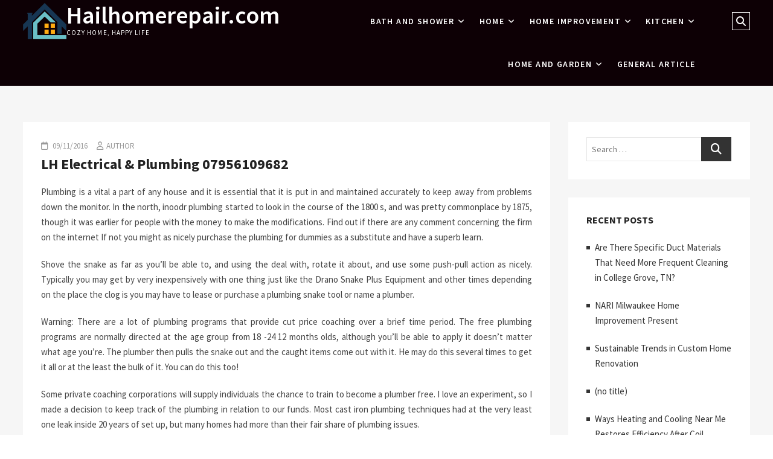

--- FILE ---
content_type: text/html; charset=UTF-8
request_url: https://www.hailhomerepair.com/lh-electrical-plumbing-07956109682.html
body_size: 12518
content:
<!DOCTYPE html>
<html lang="en-US">
<head>
<meta charset="UTF-8" />
<meta name="viewport" content="width=device-width" />
<link rel="profile" href="https://gmpg.org/xfn/11" />
<meta name='robots' content='index, follow, max-image-preview:large, max-snippet:-1, max-video-preview:-1' />

	<!-- This site is optimized with the Yoast SEO plugin v26.8-RC7 - https://yoast.com/product/yoast-seo-wordpress/ -->
	<title>LH Electrical &amp; Plumbing 07956109682 - Hailhomerepair.com</title>
	<link rel="canonical" href="https://www.hailhomerepair.com/lh-electrical-plumbing-07956109682.html" />
	<meta property="og:locale" content="en_US" />
	<meta property="og:type" content="article" />
	<meta property="og:title" content="LH Electrical &amp; Plumbing 07956109682 - Hailhomerepair.com" />
	<meta property="og:description" content="Plumbing is a vital a part of any house and it is essential that it is put in and maintained accurately to keep away fromView More" />
	<meta property="og:url" content="https://www.hailhomerepair.com/lh-electrical-plumbing-07956109682.html" />
	<meta property="og:site_name" content="Hailhomerepair.com" />
	<meta property="article:published_time" content="2016-11-08T17:32:03+00:00" />
	<meta property="article:modified_time" content="2017-06-14T13:23:42+00:00" />
	<meta name="author" content="Author" />
	<meta name="twitter:card" content="summary_large_image" />
	<meta name="twitter:label1" content="Written by" />
	<meta name="twitter:data1" content="Author" />
	<meta name="twitter:label2" content="Est. reading time" />
	<meta name="twitter:data2" content="2 minutes" />
	<script type="application/ld+json" class="yoast-schema-graph">{"@context":"https://schema.org","@graph":[{"@type":"Article","@id":"https://www.hailhomerepair.com/lh-electrical-plumbing-07956109682.html#article","isPartOf":{"@id":"https://www.hailhomerepair.com/lh-electrical-plumbing-07956109682.html"},"author":{"name":"Author","@id":"/#/schema/person/7a791a9c08c6a7629e2e4fcff323948a"},"headline":"LH Electrical &#038; Plumbing 07956109682","datePublished":"2016-11-08T17:32:03+00:00","dateModified":"2017-06-14T13:23:42+00:00","mainEntityOfPage":{"@id":"https://www.hailhomerepair.com/lh-electrical-plumbing-07956109682.html"},"wordCount":311,"commentCount":0,"publisher":{"@id":"/#/schema/person/7a791a9c08c6a7629e2e4fcff323948a"},"keywords":["07956109682","electrical","plumbing"],"articleSection":["Plumbling"],"inLanguage":"en-US"},{"@type":"WebPage","@id":"https://www.hailhomerepair.com/lh-electrical-plumbing-07956109682.html","url":"https://www.hailhomerepair.com/lh-electrical-plumbing-07956109682.html","name":"LH Electrical & Plumbing 07956109682 - Hailhomerepair.com","isPartOf":{"@id":"/#website"},"datePublished":"2016-11-08T17:32:03+00:00","dateModified":"2017-06-14T13:23:42+00:00","inLanguage":"en-US","potentialAction":[{"@type":"ReadAction","target":["https://www.hailhomerepair.com/lh-electrical-plumbing-07956109682.html"]}]},{"@type":"WebSite","@id":"/#website","url":"/","name":"Hailhomerepair.com","description":"Cozy Home, Happy Life","publisher":{"@id":"/#/schema/person/7a791a9c08c6a7629e2e4fcff323948a"},"potentialAction":[{"@type":"SearchAction","target":{"@type":"EntryPoint","urlTemplate":"/?s={search_term_string}"},"query-input":{"@type":"PropertyValueSpecification","valueRequired":true,"valueName":"search_term_string"}}],"inLanguage":"en-US"},{"@type":["Person","Organization"],"@id":"/#/schema/person/7a791a9c08c6a7629e2e4fcff323948a","name":"Author","image":{"@type":"ImageObject","inLanguage":"en-US","@id":"/#/schema/person/image/","url":"https://www.hailhomerepair.com/wp-content/uploads/2020/06/cropped-1-2.png","contentUrl":"https://www.hailhomerepair.com/wp-content/uploads/2020/06/cropped-1-2.png","width":536,"height":451,"caption":"Author"},"logo":{"@id":"/#/schema/person/image/"},"url":"https://www.hailhomerepair.com/author/alexaknox"}]}</script>
	<!-- / Yoast SEO plugin. -->


<link rel="alternate" type="application/rss+xml" title="Hailhomerepair.com &raquo; Feed" href="https://www.hailhomerepair.com/feed" />
<link rel="alternate" title="oEmbed (JSON)" type="application/json+oembed" href="https://www.hailhomerepair.com/wp-json/oembed/1.0/embed?url=https%3A%2F%2Fwww.hailhomerepair.com%2Flh-electrical-plumbing-07956109682.html" />
<link rel="alternate" title="oEmbed (XML)" type="text/xml+oembed" href="https://www.hailhomerepair.com/wp-json/oembed/1.0/embed?url=https%3A%2F%2Fwww.hailhomerepair.com%2Flh-electrical-plumbing-07956109682.html&#038;format=xml" />
<style id='wp-img-auto-sizes-contain-inline-css' type='text/css'>
img:is([sizes=auto i],[sizes^="auto," i]){contain-intrinsic-size:3000px 1500px}
/*# sourceURL=wp-img-auto-sizes-contain-inline-css */
</style>
<style id='wp-emoji-styles-inline-css' type='text/css'>

	img.wp-smiley, img.emoji {
		display: inline !important;
		border: none !important;
		box-shadow: none !important;
		height: 1em !important;
		width: 1em !important;
		margin: 0 0.07em !important;
		vertical-align: -0.1em !important;
		background: none !important;
		padding: 0 !important;
	}
/*# sourceURL=wp-emoji-styles-inline-css */
</style>
<style id='wp-block-library-inline-css' type='text/css'>
:root{--wp-block-synced-color:#7a00df;--wp-block-synced-color--rgb:122,0,223;--wp-bound-block-color:var(--wp-block-synced-color);--wp-editor-canvas-background:#ddd;--wp-admin-theme-color:#007cba;--wp-admin-theme-color--rgb:0,124,186;--wp-admin-theme-color-darker-10:#006ba1;--wp-admin-theme-color-darker-10--rgb:0,107,160.5;--wp-admin-theme-color-darker-20:#005a87;--wp-admin-theme-color-darker-20--rgb:0,90,135;--wp-admin-border-width-focus:2px}@media (min-resolution:192dpi){:root{--wp-admin-border-width-focus:1.5px}}.wp-element-button{cursor:pointer}:root .has-very-light-gray-background-color{background-color:#eee}:root .has-very-dark-gray-background-color{background-color:#313131}:root .has-very-light-gray-color{color:#eee}:root .has-very-dark-gray-color{color:#313131}:root .has-vivid-green-cyan-to-vivid-cyan-blue-gradient-background{background:linear-gradient(135deg,#00d084,#0693e3)}:root .has-purple-crush-gradient-background{background:linear-gradient(135deg,#34e2e4,#4721fb 50%,#ab1dfe)}:root .has-hazy-dawn-gradient-background{background:linear-gradient(135deg,#faaca8,#dad0ec)}:root .has-subdued-olive-gradient-background{background:linear-gradient(135deg,#fafae1,#67a671)}:root .has-atomic-cream-gradient-background{background:linear-gradient(135deg,#fdd79a,#004a59)}:root .has-nightshade-gradient-background{background:linear-gradient(135deg,#330968,#31cdcf)}:root .has-midnight-gradient-background{background:linear-gradient(135deg,#020381,#2874fc)}:root{--wp--preset--font-size--normal:16px;--wp--preset--font-size--huge:42px}.has-regular-font-size{font-size:1em}.has-larger-font-size{font-size:2.625em}.has-normal-font-size{font-size:var(--wp--preset--font-size--normal)}.has-huge-font-size{font-size:var(--wp--preset--font-size--huge)}.has-text-align-center{text-align:center}.has-text-align-left{text-align:left}.has-text-align-right{text-align:right}.has-fit-text{white-space:nowrap!important}#end-resizable-editor-section{display:none}.aligncenter{clear:both}.items-justified-left{justify-content:flex-start}.items-justified-center{justify-content:center}.items-justified-right{justify-content:flex-end}.items-justified-space-between{justify-content:space-between}.screen-reader-text{border:0;clip-path:inset(50%);height:1px;margin:-1px;overflow:hidden;padding:0;position:absolute;width:1px;word-wrap:normal!important}.screen-reader-text:focus{background-color:#ddd;clip-path:none;color:#444;display:block;font-size:1em;height:auto;left:5px;line-height:normal;padding:15px 23px 14px;text-decoration:none;top:5px;width:auto;z-index:100000}html :where(.has-border-color){border-style:solid}html :where([style*=border-top-color]){border-top-style:solid}html :where([style*=border-right-color]){border-right-style:solid}html :where([style*=border-bottom-color]){border-bottom-style:solid}html :where([style*=border-left-color]){border-left-style:solid}html :where([style*=border-width]){border-style:solid}html :where([style*=border-top-width]){border-top-style:solid}html :where([style*=border-right-width]){border-right-style:solid}html :where([style*=border-bottom-width]){border-bottom-style:solid}html :where([style*=border-left-width]){border-left-style:solid}html :where(img[class*=wp-image-]){height:auto;max-width:100%}:where(figure){margin:0 0 1em}html :where(.is-position-sticky){--wp-admin--admin-bar--position-offset:var(--wp-admin--admin-bar--height,0px)}@media screen and (max-width:600px){html :where(.is-position-sticky){--wp-admin--admin-bar--position-offset:0px}}

/*# sourceURL=wp-block-library-inline-css */
</style><style id='global-styles-inline-css' type='text/css'>
:root{--wp--preset--aspect-ratio--square: 1;--wp--preset--aspect-ratio--4-3: 4/3;--wp--preset--aspect-ratio--3-4: 3/4;--wp--preset--aspect-ratio--3-2: 3/2;--wp--preset--aspect-ratio--2-3: 2/3;--wp--preset--aspect-ratio--16-9: 16/9;--wp--preset--aspect-ratio--9-16: 9/16;--wp--preset--color--black: #000000;--wp--preset--color--cyan-bluish-gray: #abb8c3;--wp--preset--color--white: #ffffff;--wp--preset--color--pale-pink: #f78da7;--wp--preset--color--vivid-red: #cf2e2e;--wp--preset--color--luminous-vivid-orange: #ff6900;--wp--preset--color--luminous-vivid-amber: #fcb900;--wp--preset--color--light-green-cyan: #7bdcb5;--wp--preset--color--vivid-green-cyan: #00d084;--wp--preset--color--pale-cyan-blue: #8ed1fc;--wp--preset--color--vivid-cyan-blue: #0693e3;--wp--preset--color--vivid-purple: #9b51e0;--wp--preset--gradient--vivid-cyan-blue-to-vivid-purple: linear-gradient(135deg,rgb(6,147,227) 0%,rgb(155,81,224) 100%);--wp--preset--gradient--light-green-cyan-to-vivid-green-cyan: linear-gradient(135deg,rgb(122,220,180) 0%,rgb(0,208,130) 100%);--wp--preset--gradient--luminous-vivid-amber-to-luminous-vivid-orange: linear-gradient(135deg,rgb(252,185,0) 0%,rgb(255,105,0) 100%);--wp--preset--gradient--luminous-vivid-orange-to-vivid-red: linear-gradient(135deg,rgb(255,105,0) 0%,rgb(207,46,46) 100%);--wp--preset--gradient--very-light-gray-to-cyan-bluish-gray: linear-gradient(135deg,rgb(238,238,238) 0%,rgb(169,184,195) 100%);--wp--preset--gradient--cool-to-warm-spectrum: linear-gradient(135deg,rgb(74,234,220) 0%,rgb(151,120,209) 20%,rgb(207,42,186) 40%,rgb(238,44,130) 60%,rgb(251,105,98) 80%,rgb(254,248,76) 100%);--wp--preset--gradient--blush-light-purple: linear-gradient(135deg,rgb(255,206,236) 0%,rgb(152,150,240) 100%);--wp--preset--gradient--blush-bordeaux: linear-gradient(135deg,rgb(254,205,165) 0%,rgb(254,45,45) 50%,rgb(107,0,62) 100%);--wp--preset--gradient--luminous-dusk: linear-gradient(135deg,rgb(255,203,112) 0%,rgb(199,81,192) 50%,rgb(65,88,208) 100%);--wp--preset--gradient--pale-ocean: linear-gradient(135deg,rgb(255,245,203) 0%,rgb(182,227,212) 50%,rgb(51,167,181) 100%);--wp--preset--gradient--electric-grass: linear-gradient(135deg,rgb(202,248,128) 0%,rgb(113,206,126) 100%);--wp--preset--gradient--midnight: linear-gradient(135deg,rgb(2,3,129) 0%,rgb(40,116,252) 100%);--wp--preset--font-size--small: 13px;--wp--preset--font-size--medium: 20px;--wp--preset--font-size--large: 36px;--wp--preset--font-size--x-large: 42px;--wp--preset--spacing--20: 0.44rem;--wp--preset--spacing--30: 0.67rem;--wp--preset--spacing--40: 1rem;--wp--preset--spacing--50: 1.5rem;--wp--preset--spacing--60: 2.25rem;--wp--preset--spacing--70: 3.38rem;--wp--preset--spacing--80: 5.06rem;--wp--preset--shadow--natural: 6px 6px 9px rgba(0, 0, 0, 0.2);--wp--preset--shadow--deep: 12px 12px 50px rgba(0, 0, 0, 0.4);--wp--preset--shadow--sharp: 6px 6px 0px rgba(0, 0, 0, 0.2);--wp--preset--shadow--outlined: 6px 6px 0px -3px rgb(255, 255, 255), 6px 6px rgb(0, 0, 0);--wp--preset--shadow--crisp: 6px 6px 0px rgb(0, 0, 0);}:where(.is-layout-flex){gap: 0.5em;}:where(.is-layout-grid){gap: 0.5em;}body .is-layout-flex{display: flex;}.is-layout-flex{flex-wrap: wrap;align-items: center;}.is-layout-flex > :is(*, div){margin: 0;}body .is-layout-grid{display: grid;}.is-layout-grid > :is(*, div){margin: 0;}:where(.wp-block-columns.is-layout-flex){gap: 2em;}:where(.wp-block-columns.is-layout-grid){gap: 2em;}:where(.wp-block-post-template.is-layout-flex){gap: 1.25em;}:where(.wp-block-post-template.is-layout-grid){gap: 1.25em;}.has-black-color{color: var(--wp--preset--color--black) !important;}.has-cyan-bluish-gray-color{color: var(--wp--preset--color--cyan-bluish-gray) !important;}.has-white-color{color: var(--wp--preset--color--white) !important;}.has-pale-pink-color{color: var(--wp--preset--color--pale-pink) !important;}.has-vivid-red-color{color: var(--wp--preset--color--vivid-red) !important;}.has-luminous-vivid-orange-color{color: var(--wp--preset--color--luminous-vivid-orange) !important;}.has-luminous-vivid-amber-color{color: var(--wp--preset--color--luminous-vivid-amber) !important;}.has-light-green-cyan-color{color: var(--wp--preset--color--light-green-cyan) !important;}.has-vivid-green-cyan-color{color: var(--wp--preset--color--vivid-green-cyan) !important;}.has-pale-cyan-blue-color{color: var(--wp--preset--color--pale-cyan-blue) !important;}.has-vivid-cyan-blue-color{color: var(--wp--preset--color--vivid-cyan-blue) !important;}.has-vivid-purple-color{color: var(--wp--preset--color--vivid-purple) !important;}.has-black-background-color{background-color: var(--wp--preset--color--black) !important;}.has-cyan-bluish-gray-background-color{background-color: var(--wp--preset--color--cyan-bluish-gray) !important;}.has-white-background-color{background-color: var(--wp--preset--color--white) !important;}.has-pale-pink-background-color{background-color: var(--wp--preset--color--pale-pink) !important;}.has-vivid-red-background-color{background-color: var(--wp--preset--color--vivid-red) !important;}.has-luminous-vivid-orange-background-color{background-color: var(--wp--preset--color--luminous-vivid-orange) !important;}.has-luminous-vivid-amber-background-color{background-color: var(--wp--preset--color--luminous-vivid-amber) !important;}.has-light-green-cyan-background-color{background-color: var(--wp--preset--color--light-green-cyan) !important;}.has-vivid-green-cyan-background-color{background-color: var(--wp--preset--color--vivid-green-cyan) !important;}.has-pale-cyan-blue-background-color{background-color: var(--wp--preset--color--pale-cyan-blue) !important;}.has-vivid-cyan-blue-background-color{background-color: var(--wp--preset--color--vivid-cyan-blue) !important;}.has-vivid-purple-background-color{background-color: var(--wp--preset--color--vivid-purple) !important;}.has-black-border-color{border-color: var(--wp--preset--color--black) !important;}.has-cyan-bluish-gray-border-color{border-color: var(--wp--preset--color--cyan-bluish-gray) !important;}.has-white-border-color{border-color: var(--wp--preset--color--white) !important;}.has-pale-pink-border-color{border-color: var(--wp--preset--color--pale-pink) !important;}.has-vivid-red-border-color{border-color: var(--wp--preset--color--vivid-red) !important;}.has-luminous-vivid-orange-border-color{border-color: var(--wp--preset--color--luminous-vivid-orange) !important;}.has-luminous-vivid-amber-border-color{border-color: var(--wp--preset--color--luminous-vivid-amber) !important;}.has-light-green-cyan-border-color{border-color: var(--wp--preset--color--light-green-cyan) !important;}.has-vivid-green-cyan-border-color{border-color: var(--wp--preset--color--vivid-green-cyan) !important;}.has-pale-cyan-blue-border-color{border-color: var(--wp--preset--color--pale-cyan-blue) !important;}.has-vivid-cyan-blue-border-color{border-color: var(--wp--preset--color--vivid-cyan-blue) !important;}.has-vivid-purple-border-color{border-color: var(--wp--preset--color--vivid-purple) !important;}.has-vivid-cyan-blue-to-vivid-purple-gradient-background{background: var(--wp--preset--gradient--vivid-cyan-blue-to-vivid-purple) !important;}.has-light-green-cyan-to-vivid-green-cyan-gradient-background{background: var(--wp--preset--gradient--light-green-cyan-to-vivid-green-cyan) !important;}.has-luminous-vivid-amber-to-luminous-vivid-orange-gradient-background{background: var(--wp--preset--gradient--luminous-vivid-amber-to-luminous-vivid-orange) !important;}.has-luminous-vivid-orange-to-vivid-red-gradient-background{background: var(--wp--preset--gradient--luminous-vivid-orange-to-vivid-red) !important;}.has-very-light-gray-to-cyan-bluish-gray-gradient-background{background: var(--wp--preset--gradient--very-light-gray-to-cyan-bluish-gray) !important;}.has-cool-to-warm-spectrum-gradient-background{background: var(--wp--preset--gradient--cool-to-warm-spectrum) !important;}.has-blush-light-purple-gradient-background{background: var(--wp--preset--gradient--blush-light-purple) !important;}.has-blush-bordeaux-gradient-background{background: var(--wp--preset--gradient--blush-bordeaux) !important;}.has-luminous-dusk-gradient-background{background: var(--wp--preset--gradient--luminous-dusk) !important;}.has-pale-ocean-gradient-background{background: var(--wp--preset--gradient--pale-ocean) !important;}.has-electric-grass-gradient-background{background: var(--wp--preset--gradient--electric-grass) !important;}.has-midnight-gradient-background{background: var(--wp--preset--gradient--midnight) !important;}.has-small-font-size{font-size: var(--wp--preset--font-size--small) !important;}.has-medium-font-size{font-size: var(--wp--preset--font-size--medium) !important;}.has-large-font-size{font-size: var(--wp--preset--font-size--large) !important;}.has-x-large-font-size{font-size: var(--wp--preset--font-size--x-large) !important;}
/*# sourceURL=global-styles-inline-css */
</style>

<style id='classic-theme-styles-inline-css' type='text/css'>
/*! This file is auto-generated */
.wp-block-button__link{color:#fff;background-color:#32373c;border-radius:9999px;box-shadow:none;text-decoration:none;padding:calc(.667em + 2px) calc(1.333em + 2px);font-size:1.125em}.wp-block-file__button{background:#32373c;color:#fff;text-decoration:none}
/*# sourceURL=/wp-includes/css/classic-themes.min.css */
</style>
<link rel='stylesheet' id='eventsia-style-css' href='https://www.hailhomerepair.com/wp-content/themes/eventsia/style.css?ver=6.9' type='text/css' media='all' />
<link rel='stylesheet' id='eventsia-responsive-css' href='https://www.hailhomerepair.com/wp-content/themes/eventsia/css/responsive.css?ver=6.9' type='text/css' media='all' />
<link rel='stylesheet' id='eventsia-font-icons-css' href='https://www.hailhomerepair.com/wp-content/themes/eventsia/assets/font-icons/css/all.min.css?ver=6.9' type='text/css' media='all' />
<link rel='stylesheet' id='eventsia-google-fonts-css' href='https://www.hailhomerepair.com/wp-content/fonts/a98e85c6a24d2c25efa779fbbc2471a2.css?ver=6.9' type='text/css' media='all' />
<link rel='stylesheet' id='wp-add-custom-css-css' href='https://www.hailhomerepair.com?display_custom_css=css&#038;ver=6.9' type='text/css' media='all' />
<script type="text/javascript" src="https://www.hailhomerepair.com/wp-includes/js/jquery/jquery.min.js?ver=3.7.1" id="jquery-core-js"></script>
<script type="text/javascript" src="https://www.hailhomerepair.com/wp-includes/js/jquery/jquery-migrate.min.js?ver=3.4.1" id="jquery-migrate-js"></script>
<link rel="https://api.w.org/" href="https://www.hailhomerepair.com/wp-json/" /><link rel="alternate" title="JSON" type="application/json" href="https://www.hailhomerepair.com/wp-json/wp/v2/posts/569" /><link rel="EditURI" type="application/rsd+xml" title="RSD" href="https://www.hailhomerepair.com/xmlrpc.php?rsd" />
<meta name="generator" content="WordPress 6.9" />
<link rel='shortlink' href='https://www.hailhomerepair.com/?p=569' />
<link rel="icon" href="https://www.hailhomerepair.com/wp-content/uploads/2022/04/cropped-08-32x32.png" sizes="32x32" />
<link rel="icon" href="https://www.hailhomerepair.com/wp-content/uploads/2022/04/cropped-08-192x192.png" sizes="192x192" />
<link rel="apple-touch-icon" href="https://www.hailhomerepair.com/wp-content/uploads/2022/04/cropped-08-180x180.png" />
<meta name="msapplication-TileImage" content="https://www.hailhomerepair.com/wp-content/uploads/2022/04/cropped-08-270x270.png" />
</head>

<body class="wp-singular post-template-default single single-post postid-569 single-format-standard wp-custom-logo wp-embed-responsive wp-theme-eventsia  design-1">


<div id="page" class="site">
	<a class="skip-link screen-reader-text" href="#site-content-contain">Skip to content</a>
	<!-- Masthead ============================================= -->
	<header id="masthead" class="site-header" role="banner">
		<div class="header-wrap">
			<!-- Top Header============================================= -->
			<div class="top-header">
								<!-- Main Header============================================= -->
				<div class="main-header clearfix">
											<!-- Main Nav ============================================= -->
						<div id="sticky-header" class="clearfix">
							<div class="wrap">
								<div class="sticky-header-inner clearfix">

									<div id="site-branding" class="site-branding"><a href="https://www.hailhomerepair.com/" class="custom-logo-link" rel="home"><img width="536" height="451" src="https://www.hailhomerepair.com/wp-content/uploads/2020/06/cropped-1-2.png" class="custom-logo" alt="Hailhomerepair.com" decoding="async" fetchpriority="high" srcset="https://www.hailhomerepair.com/wp-content/uploads/2020/06/cropped-1-2.png 536w, https://www.hailhomerepair.com/wp-content/uploads/2020/06/cropped-1-2-300x252.png 300w" sizes="(max-width: 536px) 100vw, 536px" /></a><div id="site-detail"> <h2 id="site-title"> 				<a href="https://www.hailhomerepair.com/" title="Hailhomerepair.com" rel="home"> Hailhomerepair.com </a>
				 </h2> <!-- end .site-title --> 					<div id="site-description"> Cozy Home, Happy Life </div> <!-- end #site-description -->
			
		</div></div>
									<nav id="site-navigation" class="main-navigation clearfix" role="navigation" aria-label="Main Menu">

										<button  type ="button" class="menu-toggle" aria-controls="primary-menu" aria-expanded="false">
											<span class="line-bar"></span>
									  	</button> <!-- end .menu-toggle -->

										<ul id="primary-menu" class="menu nav-menu"><li id="menu-item-5129" class="menu-item menu-item-type-taxonomy menu-item-object-category menu-item-has-children menu-item-5129"><a href="https://www.hailhomerepair.com/category/bath-and-shower">Bath and Shower</a>
<ul class="sub-menu">
	<li id="menu-item-5130" class="menu-item menu-item-type-taxonomy menu-item-object-category menu-item-5130"><a href="https://www.hailhomerepair.com/category/bathroom-design">bathroom design</a></li>
	<li id="menu-item-5131" class="menu-item menu-item-type-taxonomy menu-item-object-category menu-item-5131"><a href="https://www.hailhomerepair.com/category/bathroom-remodels">bathroom remodels</a></li>
	<li id="menu-item-5132" class="menu-item menu-item-type-taxonomy menu-item-object-category menu-item-5132"><a href="https://www.hailhomerepair.com/category/bathroom-towels">bathroom towels</a></li>
</ul>
</li>
<li id="menu-item-5137" class="menu-item menu-item-type-taxonomy menu-item-object-category menu-item-has-children menu-item-5137"><a href="https://www.hailhomerepair.com/category/home">Home</a>
<ul class="sub-menu">
	<li id="menu-item-5133" class="menu-item menu-item-type-taxonomy menu-item-object-category menu-item-5133"><a href="https://www.hailhomerepair.com/category/best-home-decoration-design">best home decoration design</a></li>
	<li id="menu-item-5139" class="menu-item menu-item-type-taxonomy menu-item-object-category menu-item-5139"><a href="https://www.hailhomerepair.com/category/home-decor">home décor</a></li>
	<li id="menu-item-5140" class="menu-item menu-item-type-taxonomy menu-item-object-category menu-item-5140"><a href="https://www.hailhomerepair.com/category/home-decor-ideas">home décor ideas</a></li>
	<li id="menu-item-5141" class="menu-item menu-item-type-taxonomy menu-item-object-category menu-item-5141"><a href="https://www.hailhomerepair.com/category/home-decoration-design">home decoration design</a></li>
	<li id="menu-item-5142" class="menu-item menu-item-type-taxonomy menu-item-object-category menu-item-5142"><a href="https://www.hailhomerepair.com/category/home-decoration-design-interior">home decoration design interior</a></li>
	<li id="menu-item-5153" class="menu-item menu-item-type-taxonomy menu-item-object-category menu-item-5153"><a href="https://www.hailhomerepair.com/category/living-room-design">living room design</a></li>
</ul>
</li>
<li id="menu-item-5143" class="menu-item menu-item-type-taxonomy menu-item-object-category menu-item-has-children menu-item-5143"><a href="https://www.hailhomerepair.com/category/home-improvement">Home Improvement</a>
<ul class="sub-menu">
	<li id="menu-item-5134" class="menu-item menu-item-type-taxonomy menu-item-object-category menu-item-5134"><a href="https://www.hailhomerepair.com/category/canada-house">canada house</a></li>
	<li id="menu-item-5144" class="menu-item menu-item-type-taxonomy menu-item-object-category menu-item-5144"><a href="https://www.hailhomerepair.com/category/home-improvement-show">home improvement show</a></li>
	<li id="menu-item-5145" class="menu-item menu-item-type-taxonomy menu-item-object-category menu-item-5145"><a href="https://www.hailhomerepair.com/category/home-office">Home Office</a></li>
	<li id="menu-item-5146" class="menu-item menu-item-type-taxonomy menu-item-object-category menu-item-5146"><a href="https://www.hailhomerepair.com/category/home-planning">Home Planning</a></li>
	<li id="menu-item-5147" class="menu-item menu-item-type-taxonomy menu-item-object-category menu-item-5147"><a href="https://www.hailhomerepair.com/category/home-renovation">home renovation</a></li>
	<li id="menu-item-5148" class="menu-item menu-item-type-taxonomy menu-item-object-category menu-item-5148"><a href="https://www.hailhomerepair.com/category/interiors-doors">interiors doors</a></li>
</ul>
</li>
<li id="menu-item-5149" class="menu-item menu-item-type-taxonomy menu-item-object-category menu-item-has-children menu-item-5149"><a href="https://www.hailhomerepair.com/category/kitchen">Kitchen</a>
<ul class="sub-menu">
	<li id="menu-item-5150" class="menu-item menu-item-type-taxonomy menu-item-object-category menu-item-5150"><a href="https://www.hailhomerepair.com/category/kitchen-design">kitchen design</a></li>
	<li id="menu-item-5151" class="menu-item menu-item-type-taxonomy menu-item-object-category menu-item-5151"><a href="https://www.hailhomerepair.com/category/kitchen-floor-plans">kitchen floor plans</a></li>
	<li id="menu-item-5152" class="menu-item menu-item-type-taxonomy menu-item-object-category menu-item-5152"><a href="https://www.hailhomerepair.com/category/kitchen-ideas">kitchen ideas</a></li>
</ul>
</li>
<li id="menu-item-5138" class="menu-item menu-item-type-taxonomy menu-item-object-category menu-item-has-children menu-item-5138"><a href="https://www.hailhomerepair.com/category/home-and-garden">home and garden</a>
<ul class="sub-menu">
	<li id="menu-item-5135" class="menu-item menu-item-type-taxonomy menu-item-object-category menu-item-5135"><a href="https://www.hailhomerepair.com/category/garden">Garden</a></li>
	<li id="menu-item-5154" class="menu-item menu-item-type-taxonomy menu-item-object-category current-post-ancestor current-menu-parent current-post-parent menu-item-5154"><a href="https://www.hailhomerepair.com/category/plumbling">Plumbling</a></li>
	<li id="menu-item-5155" class="menu-item menu-item-type-taxonomy menu-item-object-category menu-item-5155"><a href="https://www.hailhomerepair.com/category/remodeling">remodeling</a></li>
	<li id="menu-item-5156" class="menu-item menu-item-type-taxonomy menu-item-object-category menu-item-5156"><a href="https://www.hailhomerepair.com/category/roof-cleaning">Roof cleaning</a></li>
	<li id="menu-item-5157" class="menu-item menu-item-type-taxonomy menu-item-object-category menu-item-5157"><a href="https://www.hailhomerepair.com/category/tools-and-equipment">Tools and Equipment</a></li>
</ul>
</li>
<li id="menu-item-5136" class="menu-item menu-item-type-taxonomy menu-item-object-category menu-item-5136"><a href="https://www.hailhomerepair.com/category/general-article">General Article</a></li>
</ul>									</nav> <!-- end #site-navigation -->

										<div class="header-right">
								<div class="side-menu-wrap">
							<div class="side-menu">
						  		<button type="button" class="hide-menu-toggle">			
									<span class="bars"></span>
							  	</button>

															</div><!-- end .side-menu -->
						</div><!-- end .side-menu-wrap -->
										<button type="button" id="search-toggle" class="header-search"><span class="screen-reader-text">Search &hellip;</span></button>

						<div id="search-box" class="clearfix">
								<form class="search-form" action="https://www.hailhomerepair.com/" method="get" role="search">

	<label class="screen-reader-text">Search</label>
			<input type="search" name="s" class="search-field" placeholder="Search &hellip;" autocomplete="off" />
		<button type="submit" class="search-submit"><i class="fa-solid fa-magnifying-glass"></i></button>

</form> <!-- end .search-form -->						</div>  <!-- end #search-box -->
							</div> <!-- end .header-right -->
								</div> <!-- end .sticky-header-inner -->
							</div> <!-- end .wrap -->
						</div> <!-- end #sticky-header -->
									</div> <!-- end .main-header -->
			</div> <!-- end .top-header -->

					</div> <!-- end .header-wrap -->
	</header> <!-- end #masthead -->
	<!-- Main Page Start ============================================= -->
	<div id="site-content-contain" class="site-content-contain"><div id="content" class="site-content">
	<div class="wrap">
		<div id="primary" class="content-area">
			<main id="main" class="site-main" role="main">
				<div class="single-wrap">
					<article id="post-569" class="post-569 post type-post status-publish format-standard hentry category-plumbling tag-623 tag-electrical tag-plumbing">
												 <header class="entry-header">
							
								<div class="entry-meta">
									<span class="posted-on"><i class="fa-regular fa-calendar"></i><a href="https://www.hailhomerepair.com/lh-electrical-plumbing-07956109682.html" title="09/11/2016"> 09/11/2016 </a></span><span class="author vcard"><i class="fa-regular fa-user"></i><a href="https://www.hailhomerepair.com/author/alexaknox" title="LH Electrical &#038; Plumbing 07956109682">Author</a></span>								</div> <!-- end .entry-meta -->
														<h2 class="entry-title"> <a href="https://www.hailhomerepair.com/lh-electrical-plumbing-07956109682.html" title="LH Electrical &#038; Plumbing 07956109682"> LH Electrical &#038; Plumbing 07956109682 </a> </h2> <!-- end.entry-title -->
							<!-- .breadcrumb -->
						</header> <!-- end .entry-header -->
						<div class="entry-content">

							<p>Plumbing is a vital a part of any house and it is essential that it is put in and maintained accurately to keep away from problems down the monitor. In the north, inoodr plumbing started to look in the course of the 1800 s, and was pretty commonplace by 1875, though it was earlier for people with the money to make the modifications. Find out if there are any comment concerning the firm on the internet If not you might as nicely purchase the plumbing for dummies as a substitute and have a superb learn.</p>
<p>Shove the snake as far as you&#8217;ll be able to, and using the deal with, rotate it about, and use some push-pull action as nicely. Typically you may get by very inexpensively with one thing just like the Drano Snake Plus Equipment and other times depending on the place the clog is you may have to lease or purchase a plumbing snake tool or name a plumber.</p>
<p>Warning: There are a lot of plumbing programs that provide cut price coaching over a brief time period. The free plumbing programs are normally directed at the age group from 18 -24 12 months olds, although you&#8217;ll be able to apply it doesn&#8217;t matter what age you&#8217;re. The plumber then pulls the snake out and the caught items come out with it. He may do this several times to get it all or at the least the bulk of it. You can do this too!</p>
<p>Some private coaching corporations will supply individuals the chance to train to become a plumber free. I love an experiment, so I made a decision to keep track of the plumbing in relation to our funds. Most cast iron plumbing techniques had at the very least one leak inside 20 years of set up, but many homes had more than their fair share of plumbing issues.</p>

						</div><!-- end .entry-content -->
						<div class="entry-footer">
							
								<div class="entry-meta">
									
										<span class="cat-links">
											<i class="fas fa-folder-open" aria-hidden="true"></i>
											<ul class="post-categories">
	<li><a href="https://www.hailhomerepair.com/category/plumbling" rel="category tag">Plumbling</a></li></ul>										</span> <!-- end .cat-links -->

									
										<span class="tag-links">
											<i class="fas fa-tag" aria-hidden="true"></i>
											<a href="https://www.hailhomerepair.com/tag/07956109682" rel="tag">07956109682</a><a href="https://www.hailhomerepair.com/tag/electrical" rel="tag">electrical</a><a href="https://www.hailhomerepair.com/tag/plumbing" rel="tag">plumbing</a>
										</span> <!-- end .tag-links -->

																	</div> <!-- end .entry-meta -->
													</div> <!-- end .entry-footer -->
						
											</article><!-- end .post -->
					
	<nav class="navigation post-navigation" aria-label="Posts">
		<h2 class="screen-reader-text">Post navigation</h2>
		<div class="nav-links"><div class="nav-previous"><a href="https://www.hailhomerepair.com/we-do-not-like-our-underground-home.html" rel="prev"><span class="meta-nav" aria-hidden="true">Previous</span> <span class="screen-reader-text">Previous post:</span> <span class="post-title">We Do not Like Our Underground Home</span></a></div><div class="nav-next"><a href="https://www.hailhomerepair.com/bath-and-shower-remodeling-company.html" rel="next"><span class="meta-nav" aria-hidden="true">Next</span> <span class="screen-reader-text">Next post:</span> <span class="post-title">Bath And Shower Remodeling Company</span></a></div></div>
	</nav>				</div> <!-- end .single-wrap -->
			</main><!-- end #main -->
		</div> <!-- end #primary -->
		
		<aside id="secondary" class="widget-area" role="complementary" aria-label="Secondary">
  
  <aside id="search-2" class="widget widget_search"><form class="search-form" action="https://www.hailhomerepair.com/" method="get" role="search">

	<label class="screen-reader-text">Search</label>
			<input type="search" name="s" class="search-field" placeholder="Search &hellip;" autocomplete="off" />
		<button type="submit" class="search-submit"><i class="fa-solid fa-magnifying-glass"></i></button>

</form> <!-- end .search-form --></aside>
		<aside id="recent-posts-2" class="widget widget_recent_entries">
		<h2 class="widget-title">Recent Posts</h2>
		<ul>
											<li>
					<a href="https://www.hailhomerepair.com/are-there-specific-duct-materials-that-need-more-frequent-cleaning-in-college-grove-tn.html">Are There Specific Duct Materials That Need More Frequent Cleaning in College Grove, TN?</a>
									</li>
											<li>
					<a href="https://www.hailhomerepair.com/nari-milwaukee-home-improvement-present.html">NARI Milwaukee Home Improvement Present</a>
									</li>
											<li>
					<a href="https://www.hailhomerepair.com/sustainable-trends-in-custom-home-renovation.html">Sustainable Trends in Custom Home Renovation</a>
									</li>
											<li>
					<a href="https://www.hailhomerepair.com/1836.html">(no title)</a>
									</li>
											<li>
					<a href="https://www.hailhomerepair.com/how-hvac-coil-cleaning-restores-system-efficiency.html">Ways Heating and Cooling Near Me Restores Efficiency After Coil Fouling</a>
									</li>
					</ul>

		</aside><aside id="categories-2" class="widget widget_categories"><h2 class="widget-title">Categories</h2>
			<ul>
					<li class="cat-item cat-item-12"><a href="https://www.hailhomerepair.com/category/bath-and-shower">Bath and Shower</a>
</li>
	<li class="cat-item cat-item-1228"><a href="https://www.hailhomerepair.com/category/bathroom-design">bathroom design</a>
</li>
	<li class="cat-item cat-item-1277"><a href="https://www.hailhomerepair.com/category/bathroom-remodels">bathroom remodels</a>
</li>
	<li class="cat-item cat-item-1271"><a href="https://www.hailhomerepair.com/category/bathroom-towels">bathroom towels</a>
</li>
	<li class="cat-item cat-item-1258"><a href="https://www.hailhomerepair.com/category/best-home-decoration-design">best home decoration design</a>
</li>
	<li class="cat-item cat-item-1217"><a href="https://www.hailhomerepair.com/category/canada-house">canada house</a>
</li>
	<li class="cat-item cat-item-1290"><a href="https://www.hailhomerepair.com/category/cleaning-services">Cleaning Services</a>
</li>
	<li class="cat-item cat-item-1291"><a href="https://www.hailhomerepair.com/category/construction">construction</a>
</li>
	<li class="cat-item cat-item-10"><a href="https://www.hailhomerepair.com/category/garden">Garden</a>
</li>
	<li class="cat-item cat-item-1"><a href="https://www.hailhomerepair.com/category/general-article">General Article</a>
</li>
	<li class="cat-item cat-item-4"><a href="https://www.hailhomerepair.com/category/home">Home</a>
</li>
	<li class="cat-item cat-item-1224"><a href="https://www.hailhomerepair.com/category/home-and-garden">home and garden</a>
</li>
	<li class="cat-item cat-item-1252"><a href="https://www.hailhomerepair.com/category/home-decor">home décor</a>
</li>
	<li class="cat-item cat-item-1216"><a href="https://www.hailhomerepair.com/category/home-decor-ideas">home décor ideas</a>
</li>
	<li class="cat-item cat-item-1265"><a href="https://www.hailhomerepair.com/category/home-decoration-design">home decoration design</a>
</li>
	<li class="cat-item cat-item-1223"><a href="https://www.hailhomerepair.com/category/home-decoration-design-interior">home decoration design interior</a>
</li>
	<li class="cat-item cat-item-1289"><a href="https://www.hailhomerepair.com/category/home-ideas">Home Ideas</a>
</li>
	<li class="cat-item cat-item-5"><a href="https://www.hailhomerepair.com/category/home-improvement">Home Improvement</a>
</li>
	<li class="cat-item cat-item-1235"><a href="https://www.hailhomerepair.com/category/home-improvement-show">home improvement show</a>
</li>
	<li class="cat-item cat-item-1292"><a href="https://www.hailhomerepair.com/category/home-materials">Home materials</a>
</li>
	<li class="cat-item cat-item-7"><a href="https://www.hailhomerepair.com/category/home-office">Home Office</a>
</li>
	<li class="cat-item cat-item-9"><a href="https://www.hailhomerepair.com/category/home-planning">Home Planning</a>
</li>
	<li class="cat-item cat-item-1220"><a href="https://www.hailhomerepair.com/category/home-renovation">home renovation</a>
</li>
	<li class="cat-item cat-item-1243"><a href="https://www.hailhomerepair.com/category/interiors-doors">interiors doors</a>
</li>
	<li class="cat-item cat-item-6"><a href="https://www.hailhomerepair.com/category/kitchen">Kitchen</a>
</li>
	<li class="cat-item cat-item-1227"><a href="https://www.hailhomerepair.com/category/kitchen-design">kitchen design</a>
</li>
	<li class="cat-item cat-item-1221"><a href="https://www.hailhomerepair.com/category/kitchen-floor-plans">kitchen floor plans</a>
</li>
	<li class="cat-item cat-item-1222"><a href="https://www.hailhomerepair.com/category/kitchen-ideas">kitchen ideas</a>
</li>
	<li class="cat-item cat-item-1250"><a href="https://www.hailhomerepair.com/category/living-room-design">living room design</a>
</li>
	<li class="cat-item cat-item-11"><a href="https://www.hailhomerepair.com/category/plumbling">Plumbling</a>
</li>
	<li class="cat-item cat-item-1214"><a href="https://www.hailhomerepair.com/category/remodeling">remodeling</a>
</li>
	<li class="cat-item cat-item-8"><a href="https://www.hailhomerepair.com/category/roof-cleaning">Roof cleaning</a>
</li>
	<li class="cat-item cat-item-13"><a href="https://www.hailhomerepair.com/category/tools-and-equipment">Tools and Equipment</a>
</li>
			</ul>

			</aside><aside id="tag_cloud-2" class="widget widget_tag_cloud"><h2 class="widget-title">Tags</h2><div class="tagcloud"><a href="https://www.hailhomerepair.com/tag/afford" class="tag-cloud-link tag-link-1236 tag-link-position-1" style="font-size: 8pt;" aria-label="afford (23 items)">afford</a>
<a href="https://www.hailhomerepair.com/tag/catchy" class="tag-cloud-link tag-link-1253 tag-link-position-2" style="font-size: 8.2204724409449pt;" aria-label="catchy (24 items)">catchy</a>
<a href="https://www.hailhomerepair.com/tag/close" class="tag-cloud-link tag-link-1225 tag-link-position-3" style="font-size: 11.086614173228pt;" aria-label="close (45 items)">close</a>
<a href="https://www.hailhomerepair.com/tag/companies" class="tag-cloud-link tag-link-1045 tag-link-position-4" style="font-size: 14.503937007874pt;" aria-label="companies (92 items)">companies</a>
<a href="https://www.hailhomerepair.com/tag/company" class="tag-cloud-link tag-link-381 tag-link-position-5" style="font-size: 8.5511811023622pt;" aria-label="company (26 items)">company</a>
<a href="https://www.hailhomerepair.com/tag/contractor" class="tag-cloud-link tag-link-545 tag-link-position-6" style="font-size: 15.165354330709pt;" aria-label="contractor (105 items)">contractor</a>
<a href="https://www.hailhomerepair.com/tag/contractors" class="tag-cloud-link tag-link-1215 tag-link-position-7" style="font-size: 13.181102362205pt;" aria-label="contractors (70 items)">contractors</a>
<a href="https://www.hailhomerepair.com/tag/corporations" class="tag-cloud-link tag-link-1229 tag-link-position-8" style="font-size: 8.2204724409449pt;" aria-label="corporations (24 items)">corporations</a>
<a href="https://www.hailhomerepair.com/tag/credit" class="tag-cloud-link tag-link-680 tag-link-position-9" style="font-size: 9.2125984251969pt;" aria-label="credit (30 items)">credit</a>
<a href="https://www.hailhomerepair.com/tag/dwelling" class="tag-cloud-link tag-link-60 tag-link-position-10" style="font-size: 18.251968503937pt;" aria-label="dwelling (201 items)">dwelling</a>
<a href="https://www.hailhomerepair.com/tag/effective" class="tag-cloud-link tag-link-1192 tag-link-position-11" style="font-size: 10.094488188976pt;" aria-label="effective (36 items)">effective</a>
<a href="https://www.hailhomerepair.com/tag/enchancment" class="tag-cloud-link tag-link-38 tag-link-position-12" style="font-size: 20.236220472441pt;" aria-label="enchancment (311 items)">enchancment</a>
<a href="https://www.hailhomerepair.com/tag/enhancements" class="tag-cloud-link tag-link-1017 tag-link-position-13" style="font-size: 11.417322834646pt;" aria-label="enhancements (48 items)">enhancements</a>
<a href="https://www.hailhomerepair.com/tag/equipment" class="tag-cloud-link tag-link-249 tag-link-position-14" style="font-size: 10.425196850394pt;" aria-label="equipment (39 items)">equipment</a>
<a href="https://www.hailhomerepair.com/tag/finest" class="tag-cloud-link tag-link-278 tag-link-position-15" style="font-size: 17.48031496063pt;" aria-label="finest (173 items)">finest</a>
<a href="https://www.hailhomerepair.com/tag/garden" class="tag-cloud-link tag-link-86 tag-link-position-16" style="font-size: 8.3307086614173pt;" aria-label="garden (25 items)">garden</a>
<a href="https://www.hailhomerepair.com/tag/greatest" class="tag-cloud-link tag-link-259 tag-link-position-17" style="font-size: 17.590551181102pt;" aria-label="greatest (177 items)">greatest</a>
<a href="https://www.hailhomerepair.com/tag/guarantee" class="tag-cloud-link tag-link-1232 tag-link-position-18" style="font-size: 9.6535433070866pt;" aria-label="guarantee (33 items)">guarantee</a>
<a href="https://www.hailhomerepair.com/tag/handyman" class="tag-cloud-link tag-link-1044 tag-link-position-19" style="font-size: 8.5511811023622pt;" aria-label="handyman (26 items)">handyman</a>
<a href="https://www.hailhomerepair.com/tag/house" class="tag-cloud-link tag-link-42 tag-link-position-20" style="font-size: 22pt;" aria-label="house (449 items)">house</a>
<a href="https://www.hailhomerepair.com/tag/ideas" class="tag-cloud-link tag-link-228 tag-link-position-21" style="font-size: 10.866141732283pt;" aria-label="ideas (43 items)">ideas</a>
<a href="https://www.hailhomerepair.com/tag/improvement" class="tag-cloud-link tag-link-43 tag-link-position-22" style="font-size: 20.236220472441pt;" aria-label="improvement (306 items)">improvement</a>
<a href="https://www.hailhomerepair.com/tag/improvements" class="tag-cloud-link tag-link-355 tag-link-position-23" style="font-size: 10.976377952756pt;" aria-label="improvements (44 items)">improvements</a>
<a href="https://www.hailhomerepair.com/tag/initiatives" class="tag-cloud-link tag-link-1027 tag-link-position-24" style="font-size: 9.2125984251969pt;" aria-label="initiatives (30 items)">initiatives</a>
<a href="https://www.hailhomerepair.com/tag/insulation" class="tag-cloud-link tag-link-1276 tag-link-position-25" style="font-size: 8.2204724409449pt;" aria-label="insulation (24 items)">insulation</a>
<a href="https://www.hailhomerepair.com/tag/kitchen" class="tag-cloud-link tag-link-52 tag-link-position-26" style="font-size: 9.7637795275591pt;" aria-label="kitchen (34 items)">kitchen</a>
<a href="https://www.hailhomerepair.com/tag/laptop" class="tag-cloud-link tag-link-335 tag-link-position-27" style="font-size: 8.7716535433071pt;" aria-label="laptop (27 items)">laptop</a>
<a href="https://www.hailhomerepair.com/tag/loans" class="tag-cloud-link tag-link-903 tag-link-position-28" style="font-size: 16.59842519685pt;" aria-label="loans (142 items)">loans</a>
<a href="https://www.hailhomerepair.com/tag/local" class="tag-cloud-link tag-link-15 tag-link-position-29" style="font-size: 8.8818897637795pt;" aria-label="local (28 items)">local</a>
<a href="https://www.hailhomerepair.com/tag/mortgage" class="tag-cloud-link tag-link-1021 tag-link-position-30" style="font-size: 8.8818897637795pt;" aria-label="mortgage (28 items)">mortgage</a>
<a href="https://www.hailhomerepair.com/tag/planning" class="tag-cloud-link tag-link-33 tag-link-position-31" style="font-size: 9.4330708661417pt;" aria-label="planning (31 items)">planning</a>
<a href="https://www.hailhomerepair.com/tag/projects" class="tag-cloud-link tag-link-648 tag-link-position-32" style="font-size: 8.7716535433071pt;" aria-label="projects (27 items)">projects</a>
<a href="https://www.hailhomerepair.com/tag/providers" class="tag-cloud-link tag-link-1060 tag-link-position-33" style="font-size: 12.188976377953pt;" aria-label="providers (56 items)">providers</a>
<a href="https://www.hailhomerepair.com/tag/renovation" class="tag-cloud-link tag-link-416 tag-link-position-34" style="font-size: 9.7637795275591pt;" aria-label="renovation (34 items)">renovation</a>
<a href="https://www.hailhomerepair.com/tag/repair" class="tag-cloud-link tag-link-291 tag-link-position-35" style="font-size: 19.574803149606pt;" aria-label="repair (269 items)">repair</a>
<a href="https://www.hailhomerepair.com/tag/repairs" class="tag-cloud-link tag-link-632 tag-link-position-36" style="font-size: 13.622047244094pt;" aria-label="repairs (76 items)">repairs</a>
<a href="https://www.hailhomerepair.com/tag/residence" class="tag-cloud-link tag-link-37 tag-link-position-37" style="font-size: 21.779527559055pt;" aria-label="residence (422 items)">residence</a>
<a href="https://www.hailhomerepair.com/tag/restore" class="tag-cloud-link tag-link-147 tag-link-position-38" style="font-size: 19.905511811024pt;" aria-label="restore (285 items)">restore</a>
<a href="https://www.hailhomerepair.com/tag/return" class="tag-cloud-link tag-link-1043 tag-link-position-39" style="font-size: 8.5511811023622pt;" aria-label="return (26 items)">return</a>
<a href="https://www.hailhomerepair.com/tag/service" class="tag-cloud-link tag-link-729 tag-link-position-40" style="font-size: 8pt;" aria-label="service (23 items)">service</a>
<a href="https://www.hailhomerepair.com/tag/services" class="tag-cloud-link tag-link-952 tag-link-position-41" style="font-size: 12.188976377953pt;" aria-label="services (57 items)">services</a>
<a href="https://www.hailhomerepair.com/tag/slogans" class="tag-cloud-link tag-link-1255 tag-link-position-42" style="font-size: 8.2204724409449pt;" aria-label="slogans (24 items)">slogans</a>
<a href="https://www.hailhomerepair.com/tag/specialists" class="tag-cloud-link tag-link-977 tag-link-position-43" style="font-size: 9.7637795275591pt;" aria-label="specialists (34 items)">specialists</a>
<a href="https://www.hailhomerepair.com/tag/warranty" class="tag-cloud-link tag-link-1230 tag-link-position-44" style="font-size: 10.425196850394pt;" aria-label="warranty (39 items)">warranty</a>
<a href="https://www.hailhomerepair.com/tag/watch" class="tag-cloud-link tag-link-1262 tag-link-position-45" style="font-size: 8.2204724409449pt;" aria-label="watch (24 items)">watch</a></div>
</aside><aside id="nav_menu-2" class="widget widget_nav_menu"><h2 class="widget-title">About Us</h2><div class="menu-about-us-container"><ul id="menu-about-us" class="menu"><li id="menu-item-19" class="menu-item menu-item-type-post_type menu-item-object-page menu-item-19"><a href="https://www.hailhomerepair.com/contact-us">Contact Us</a></li>
<li id="menu-item-18" class="menu-item menu-item-type-post_type menu-item-object-page menu-item-18"><a href="https://www.hailhomerepair.com/advertise-here">Advertise Here</a></li>
<li id="menu-item-16" class="menu-item menu-item-type-post_type menu-item-object-page menu-item-16"><a href="https://www.hailhomerepair.com/disclosure-policy">Disclosure Policy</a></li>
<li id="menu-item-17" class="menu-item menu-item-type-post_type menu-item-object-page menu-item-17"><a href="https://www.hailhomerepair.com/sitemap">Sitemap</a></li>
</ul></div></aside><aside id="magenet_widget-2" class="widget widget_magenet_widget"><aside class="widget magenet_widget_box"><div class="mads-block"></div></aside></aside><aside id="block-2" class="widget widget_block"><a href="https://id.seedbacklink.com/"><img decoding="async" title="Seedbacklink" src="https://id.seedbacklink.com/wp-content/uploads/2023/08/Badge-Seedbacklink_Artboard-1-copy.png" alt="Seedbacklink" width="10%" height="auto"></a></aside><aside id="execphp-4" class="widget widget_execphp"><h2 class="widget-title">Visit</h2>			<div class="execphpwidget"></div>
		</aside>
</aside><!-- end #secondary -->
	</div><!-- end .wrap -->
</div><!-- end #content -->

<!-- wmm w -->		<!-- Footer Start ============================================= -->
		<footer id="colophon" class="site-footer" role="contentinfo">
			<div class="footer-bg"  >
				
			<!-- Site Information ============================================= -->
			<div class="site-info">
				<div class="wrap">
										<div class="copyright">
					
						<a title="Hailhomerepair.com" target="_blank" href="https://www.hailhomerepair.com/">Hailhomerepair.com</a> | 
									Designed by: <a title="Theme Freesia" target="_blank" href="https://themefreesia.com">Theme Freesia</a> |
									 <a title="WordPress" target="_blank" href="https://wordpress.org">WordPress</a> | &copy; Copyright All right reserved 											</div><!-- end .copyright -->
					<div style="clear:both;"></div>
				</div> <!-- end .wrap -->
			</div> <!-- end .site-info -->
								<button class="go-to-top" type="button">
						<span class="icon-bg"></span>
							<i class="fas fa-angle-up back-to-top-text"></i>
					    	<i class="fas fa-angle-double-up back-to-top-icon"></i>
					</button>
						<div class="page-overlay"></div>
		</footer> <!-- end #colophon -->
	</div><!-- end .site-content-contain -->
</div><!-- end #page -->
<script type="speculationrules">
{"prefetch":[{"source":"document","where":{"and":[{"href_matches":"/*"},{"not":{"href_matches":["/wp-*.php","/wp-admin/*","/wp-content/uploads/*","/wp-content/*","/wp-content/plugins/*","/wp-content/themes/eventsia/*","/*\\?(.+)"]}},{"not":{"selector_matches":"a[rel~=\"nofollow\"]"}},{"not":{"selector_matches":".no-prefetch, .no-prefetch a"}}]},"eagerness":"conservative"}]}
</script>
<script type="text/javascript" src="https://www.hailhomerepair.com/wp-content/themes/eventsia/js/eventsia-main.js?ver=6.9" id="eventsia-main-js"></script>
<script type="text/javascript" src="https://www.hailhomerepair.com/wp-content/themes/eventsia/js/navigation.js?ver=6.9" id="eventsia-navigation-js"></script>
<script type="text/javascript" src="https://www.hailhomerepair.com/wp-content/themes/eventsia/js/skip-link-focus-fix.js?ver=6.9" id="eventsia-skip-link-focus-fix-js"></script>
<script type="text/javascript" src="https://www.hailhomerepair.com/wp-content/themes/eventsia/assets/sticky/jquery.sticky.min.js?ver=6.9" id="jquery-sticky-js"></script>
<script type="text/javascript" src="https://www.hailhomerepair.com/wp-content/themes/eventsia/assets/sticky/sticky-settings.js?ver=6.9" id="eventsia-sticky-settings-js"></script>
<script id="wp-emoji-settings" type="application/json">
{"baseUrl":"https://s.w.org/images/core/emoji/17.0.2/72x72/","ext":".png","svgUrl":"https://s.w.org/images/core/emoji/17.0.2/svg/","svgExt":".svg","source":{"concatemoji":"https://www.hailhomerepair.com/wp-includes/js/wp-emoji-release.min.js?ver=6.9"}}
</script>
<script type="module">
/* <![CDATA[ */
/*! This file is auto-generated */
const a=JSON.parse(document.getElementById("wp-emoji-settings").textContent),o=(window._wpemojiSettings=a,"wpEmojiSettingsSupports"),s=["flag","emoji"];function i(e){try{var t={supportTests:e,timestamp:(new Date).valueOf()};sessionStorage.setItem(o,JSON.stringify(t))}catch(e){}}function c(e,t,n){e.clearRect(0,0,e.canvas.width,e.canvas.height),e.fillText(t,0,0);t=new Uint32Array(e.getImageData(0,0,e.canvas.width,e.canvas.height).data);e.clearRect(0,0,e.canvas.width,e.canvas.height),e.fillText(n,0,0);const a=new Uint32Array(e.getImageData(0,0,e.canvas.width,e.canvas.height).data);return t.every((e,t)=>e===a[t])}function p(e,t){e.clearRect(0,0,e.canvas.width,e.canvas.height),e.fillText(t,0,0);var n=e.getImageData(16,16,1,1);for(let e=0;e<n.data.length;e++)if(0!==n.data[e])return!1;return!0}function u(e,t,n,a){switch(t){case"flag":return n(e,"\ud83c\udff3\ufe0f\u200d\u26a7\ufe0f","\ud83c\udff3\ufe0f\u200b\u26a7\ufe0f")?!1:!n(e,"\ud83c\udde8\ud83c\uddf6","\ud83c\udde8\u200b\ud83c\uddf6")&&!n(e,"\ud83c\udff4\udb40\udc67\udb40\udc62\udb40\udc65\udb40\udc6e\udb40\udc67\udb40\udc7f","\ud83c\udff4\u200b\udb40\udc67\u200b\udb40\udc62\u200b\udb40\udc65\u200b\udb40\udc6e\u200b\udb40\udc67\u200b\udb40\udc7f");case"emoji":return!a(e,"\ud83e\u1fac8")}return!1}function f(e,t,n,a){let r;const o=(r="undefined"!=typeof WorkerGlobalScope&&self instanceof WorkerGlobalScope?new OffscreenCanvas(300,150):document.createElement("canvas")).getContext("2d",{willReadFrequently:!0}),s=(o.textBaseline="top",o.font="600 32px Arial",{});return e.forEach(e=>{s[e]=t(o,e,n,a)}),s}function r(e){var t=document.createElement("script");t.src=e,t.defer=!0,document.head.appendChild(t)}a.supports={everything:!0,everythingExceptFlag:!0},new Promise(t=>{let n=function(){try{var e=JSON.parse(sessionStorage.getItem(o));if("object"==typeof e&&"number"==typeof e.timestamp&&(new Date).valueOf()<e.timestamp+604800&&"object"==typeof e.supportTests)return e.supportTests}catch(e){}return null}();if(!n){if("undefined"!=typeof Worker&&"undefined"!=typeof OffscreenCanvas&&"undefined"!=typeof URL&&URL.createObjectURL&&"undefined"!=typeof Blob)try{var e="postMessage("+f.toString()+"("+[JSON.stringify(s),u.toString(),c.toString(),p.toString()].join(",")+"));",a=new Blob([e],{type:"text/javascript"});const r=new Worker(URL.createObjectURL(a),{name:"wpTestEmojiSupports"});return void(r.onmessage=e=>{i(n=e.data),r.terminate(),t(n)})}catch(e){}i(n=f(s,u,c,p))}t(n)}).then(e=>{for(const n in e)a.supports[n]=e[n],a.supports.everything=a.supports.everything&&a.supports[n],"flag"!==n&&(a.supports.everythingExceptFlag=a.supports.everythingExceptFlag&&a.supports[n]);var t;a.supports.everythingExceptFlag=a.supports.everythingExceptFlag&&!a.supports.flag,a.supports.everything||((t=a.source||{}).concatemoji?r(t.concatemoji):t.wpemoji&&t.twemoji&&(r(t.twemoji),r(t.wpemoji)))});
//# sourceURL=https://www.hailhomerepair.com/wp-includes/js/wp-emoji-loader.min.js
/* ]]> */
</script>
<script defer src="https://static.cloudflareinsights.com/beacon.min.js/vcd15cbe7772f49c399c6a5babf22c1241717689176015" integrity="sha512-ZpsOmlRQV6y907TI0dKBHq9Md29nnaEIPlkf84rnaERnq6zvWvPUqr2ft8M1aS28oN72PdrCzSjY4U6VaAw1EQ==" data-cf-beacon='{"version":"2024.11.0","token":"8adc1c5bf54c407c84bfa0c01eac91ca","r":1,"server_timing":{"name":{"cfCacheStatus":true,"cfEdge":true,"cfExtPri":true,"cfL4":true,"cfOrigin":true,"cfSpeedBrain":true},"location_startswith":null}}' crossorigin="anonymous"></script>
</body>
</html>
<!-- Dynamic page generated in 0.275 seconds. -->
<!-- Cached page generated by WP-Super-Cache on 2026-01-22 04:46:32 -->

<!-- super cache -->